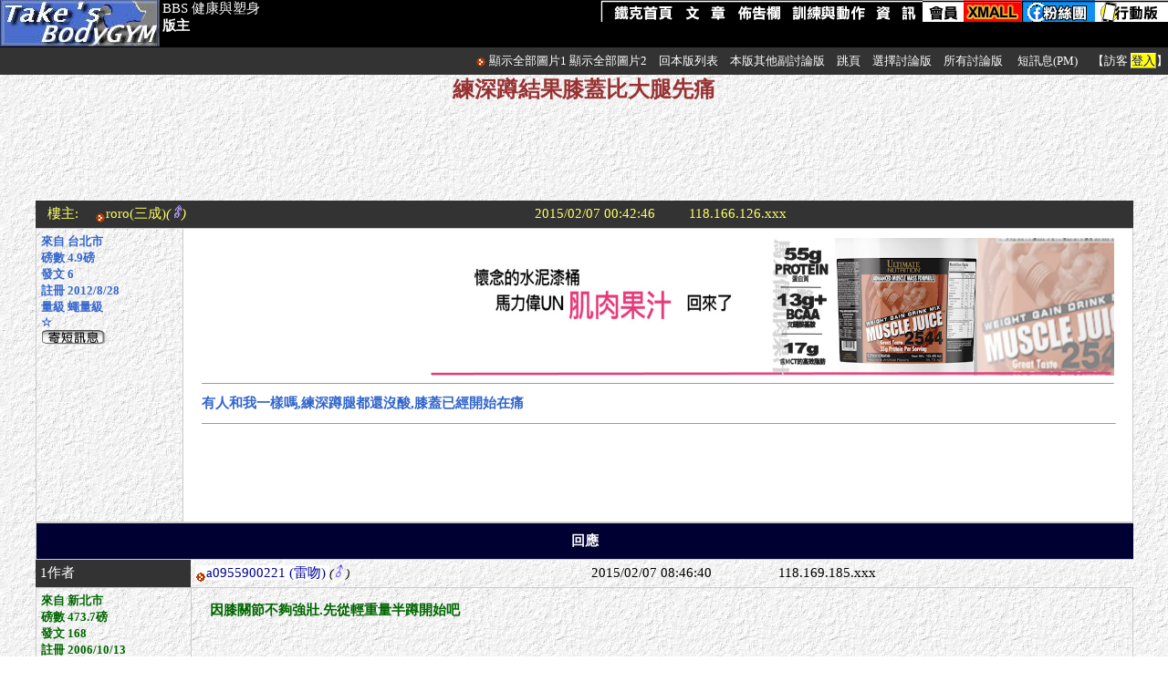

--- FILE ---
content_type: text/html
request_url: https://www.takesport.idv.tw/bbs/discuss/join.asp?db=aerobics&ID=1169
body_size: 7232
content:

<HTML xmlns="https://www.w3.org/1999/xhtml" xmlns:fb="http://www.facebook.com/2008/fbml" xmlns:og="http://ogp.me/ns#">

<head>
<!-- Google tag (gtag.js)  - Google Analytics -->
<script async src="https://www.googletagmanager.com/gtag/js?id=G-ERJR8YCH8Z"></script>
<script>
  window.dataLayer = window.dataLayer || [];
  function gtag(){dataLayer.push(arguments);}
  gtag('js', new Date());

  gtag('config', 'G-ERJR8YCH8Z');
</script>

<meta http-equiv="Content-Type" content="text/html; charset=big5">
<link rel="stylesheet" href="css.css" type="text/css">
<link rel="shortcut icon" href="/favicon.ico" >

<meta property="og:site_name" content="Take's BodyGym鐵克健身網"/>
<meta property="og:title" content="鐵克健身網Take'sBodyGYM -練深蹲結果膝蓋比大腿先痛" />  
<meta property="og:type" content="website"/>
<meta property="og:url" content="/bbs/discuss/join.asp?db=aerobics&ID=1169" />  



<meta property="og:image" content="https://www.takesport.idv.tw/gym/pic_s/TakesBodyGYMLogo.jpg">
<meta property="og:description" content="有人和我一樣嗎,練深蹲腿都還沒酸,膝蓋已經開始在痛&lt;br&gt;
">  

<title>鐵克健身網Taks's BodyGYM【健康與塑身 - 練深蹲結果膝蓋比大腿先痛】</title>

<style>
<!--
a{text-decoration:none}
.inputback {
	background-attachment: fixed;
	background-image: url(../PIC_S/inputback1.jpg);
	background-repeat: no-repeat;
	background-position: right top;}
.boxt {BORDER: black 1px solid;FONT-SIZE: 10pt; HEIGHT: 16px}
.boxvote1 {
	padding: 10px;
	border: 2px outset #CCCCCC;
}
.boxvote2 {
	padding: 5px;
	border: 2px outset #CCCCCC;
}
.innercellpad {
	padding-top: 10px;
	padding-right: 20px;
	padding-bottom: 10px;
	padding-left: 20px;
}
.font006600 {
	color: #006600;
}
.loadimgfont12 {
	font-size: 12px;
	color: #000000;
}
.pushbox {
	border-left-width: 1px;
	border-left-style: dotted;
	border-left-color: #999999;
}
.smallmenu {
	font-weight: 600;
	color: #FFFFFF;
	font-size: 16px
}
.box_topage {
	BORDER: 1px solid #999999;
	FONT-SIZE: 10pt;
	color: #FFFFFF;
	padding-top: 2px;
	padding-right: 3px;
	padding-bottom: 0px;
	padding-left: 3px;
}
#comment_img {
min-width:300px; max-width: 50%; 
width:expression(this.width > 600 ? "600px" : this.width+"px"); overflow:hidden;
} 

.font12 {
	font-size: 12px;
}
.lineheight1_bbs {
	line-height: 24px;
}
-->
</style>
<script language="JavaScript">
<!--
{
if (document.tkreplyform.with_html.value == 'False')
	{document.tkreplyform.with_html.value = 'True' }
	else
{document.tkreplyform.with_html.value = 'False'}
}

function LoadAttachImage(load_for_img) {

	var img = document.getElementsByName(load_for_img);
	var imgLength = img.length;
	for (i=0; i<imgLength; i++)  {
	 if (load_for_img=='attachimg_w1' )
	{
		img[i].innerHTML = '<img src=../PIC_S/folder.gif border=0><span style="cursor:hand" onclick=window.open("https://www1.takesport.idv.tw/files/usermedia/' + img[i].id + '","orginalpic") class=loadimgfont12>原始大小</span><br><img id=comment_img src="https://www1.takesport.idv.tw/files/usermedia/' + img[i].id + '" border=0>';
	}
	 else
	 {
		img[i].innerHTML = '<img src=../PIC_S/folder.gif border=0><span style="cursor:hand" onclick=window.open("https://www.takesport.idv.tw/usermedia/' + img[i].id + '","orginalpic") class=loadimgfont12>原始大小</span><br><img id=comment_img src="https://www.takesport.idv.tw/usermedia/' + img[i].id + '" border=0>';
	}
	}
	return false;
}
function LoadImg_w1(name) {
	document.getElementById(name).innerHTML = '<img src=../PIC_S/folder.gif border=0><span style="cursor:hand" onclick=window.open("https://www1.takesport.idv.tw/files/usermedia/'+name+'","orginalpic") class=loadimgfont12>原始大小</span><br><img id=comment_img src="https://www1.takesport.idv.tw//files/usermedia/' + name + '" border=0>';
	return false;
}
function LoadImg_w0(name) {
	document.getElementById(name).innerHTML = '<img src=../PIC_S/folder.gif border=0><span style="cursor:hand" onclick=window.open("https://www.takesport.idv.tw/usermedia/'+name+'","orginalpic") class=loadimgfont12>原始大小</span><br><img id=comment_img src="https://www.takesport.idv.tw/usermedia/' + name + '" border=0>';
	return false;
}
function supload()

{window.open("https://www.takesport.idv.tw/bbs/discuss/upindexul.asp?una=&uno=&dn=aerobics","tkupload","status=yes,scrollbars=yes,width=650,height=600,resizable=yes;toolbar=no;location=no;menubar=no;status=no;");}
function supload_w1()
{window.open("https://www1.takesport.idv.tw:587/files/usermedia/webs/upindex.asp?una=&uno=&dn=aerobics","tkupload","status=yes,scrollbars=yes,width=650,height=600,resizable=yes;toolbar=no;location=no;menubar=no;status=no;");}
function confadgr()
{
Ans=confirm ("您確定要扣除本篇增重獎勵嗎?")
 if (Ans==true)
 {
 return true}
 else
 { return false }
}
function preview()
{
document.tkreplyform.action = "preview.asp?dbn=aerobics"
document.tkreplyform.target = "_blank"
}
function check_guest()
{
if (document.tkreplyform.guestid.value.length == 0)
{
alert('請留下您的大名')
document.tkreplyform.guestid.focus()
return false
}
if (document.tkreplyform.guestemail.value.length == 0)
	{
	alert('請留下您的Eamil')
	document.tkreplyform.guestemail.focus()
	return false
	}
	else
	{
	return true
	}
	}
function ishtml()
{
if (document.tkreplyform.with_html.value == 'False')
	{document.tkreplyform.with_html.value = 'True' }
	else
{document.tkreplyform.with_html.value = 'False'}
}
function valid()
{
	if (document.tkreplyform.content.value.length == 0)
	{
alert('對不起, 您忘記寫內容了!')
document.tkreplyform.content.focus()
return false
}
	if (document.tkreplyform.content.value.length <=6)
	{
alert('文章內容太短,系統認為灌水文章!\n請撰寫有內涵的回應內容')
document.tkreplyform.content.focus()
return false
}
}

function hyperlink() 
{txt2=prompt("請輸入顯示為超連結的文字，\n這一欄您亦可以留白不輸入任何文字。",""); 
if (txt2!=null) {
	txt=prompt("請輸入連結的網址URL：\n前面一定要加https://喔！","https://www.xxxxxxx.com/");
	if (txt!=null) {
		if (txt2=="") {
			AddTxt="<a href=\""+txt+"\" target=\"_blank\">"+txt+"</a>";
			AddText(AddTxt);
		} else {
			AddTxt="<a href=\""+txt+"\" target=\"_blank\">"+txt2+"</a>";
			AddText(AddTxt);}}}}
function AddText(NewCode) {
	setfocus();
	if (document.tkreplyform.content.createTextRange && document.tkreplyform.content.caretPos) {
		var caretPos = document.tkreplyform.content.caretPos;
		caretPos.text = caretPos.text.charAt(caretPos.text.length - 1) == ' ' ? NewCode + ' ' : NewCode;
	} else {
		document.tkreplyform.content.value+=NewCode; }
	setfocus();
}
function setfocus() {
  document.tkreplyform.content.focus();
}
//-->
</script>
<!-- Jquery輪播廣告用 -->
    <!-- Jquery頛芣偘撱��羓鍂 ,�𦆮�銁head銋见��-->
<script type="text/javascript" src="/xmall/ads/jquery.min.js"></script>
<script type="text/javascript" src="/xmall/ads/jquery.cycle.all.js"></script>
<script language="javascript">
$('#s5').cycle({ 
    fx:    'cover', 
    random:  1 ,
	speed: 500
});
</script>
<!-- 頛芣偘撱��𠰴�� -->
<style>
<!--
a{text-decoration:none}
.lrbox {
	border-top: 2px #000000;
	border-right: 2px dotted #000000;
	border-bottom: 2px dotted #000000;
	border-left: 2px dotted #000000;}
.tablebox1 {
	border-top-width: 0px;
	border-right-width: 1px;
	border-bottom-width: 0px;
	border-left-width: 1px;
	border-top-style: solid;
	border-right-style: solid;
	border-bottom-style: solid;
	border-left-style: solid;
}
.google_box1 {
	border: 1px dashed #CCCCCC;
}
.infoback {
	background: url(pic_s/certificate-lo.jpg) no-repeat;
}
.lineheightA {
	line-height: 17px;
}
-->
</style>

</head>
<BODY bgcolor="#FFFFFF" background="../pic_s/back.gif" link="#000099" vlink="#0000CC" alink="#FF0000" leftmargin="0" topMargin=0 marginwidth=0 marginheight=0> 
<div id="fb-root"></div>
<script async defer crossorigin="anonymous" src="https://connect.facebook.net/zh_TW/sdk.js#xfbml=1&version=v4.0"></script>
<TABLE WIDTH=100% CELLPADDING=0 CELLSPACING=0 BORDER=0> 
  <TR>
    <TD height="52" BGCOLOR=#000000><font color="#FFFFFF" class="font4"><img src="../../gym/pic_s/head_01_button.jpg" height="52" align="left" longdesc="https://www.takesport.idv.tw/">
          <div style="float: left;"> BBS 健康與塑身 <br>
              
            <strong>版主 </strong></div>
      </font>
        <div style="float: right;">
              <a href="/gym/index.asp" target="_top"><img src="/gym/pic_s/select1.png" alt="首頁,訓練動作教練" border="0"></a><a href="/gym/articles/index.asp" target="_top"><img src="/gym/pic_s/select2.png" alt="文章:運動要點,新知,名人講談.." border="0"></a><a href="/bbs/default.asp" target="_top"><img src="/gym/pic_s/select3.png" alt="本站健身討論版" border="0"></a><a href="/gym/workout/index.asp" target="_top"><img src="/gym/pic_s/select5.png" border="0" alt="各部位肌肉名稱"></a><a href="/gym/gallery/index.asp" target="_top"><img src="/gym/pic_s/select6.png" alt="照片,專欄,健身房資訊等" border="0"></a><a href="/bbs/acounts/membersarea.asp" target="_top" alt="會員"><img src="/gym/pic_s/select9.png" border="0"></a><a href="/xmall/index.asp" target="_top"><img src="/gym/pic_s/select8.png" border="0" alt="鐵克粉絲團"></a><a href="https://www.facebook.com/%E9%90%B5%E5%85%8B%E5%81%A5%E8%BA%AB%E4%B8%AD%E5%BF%83-Takes-BodyGYM-289386166216/" target="_blank"><img src="/gym/pic_s/select11.png" border="0" alt="相關網站連結"></a><a href="/gym/pda3" target="_top"><img src="/gym/pic_s/select10.png" border="0" alt="行動版鐵克"></a>

        </div></TD>
        
  </TR>
   <tr><td height="30" align="right" valign="middle" bgcolor="333333" class="font6">
   <img src="../PIC_S/ARROW.GIF" width=12 height=12 border=0 align="absmiddle">

<a href="#" onClick="LoadAttachImage('attachimg_w1');" class="font1">顯示全部圖片1</a>
<a href="#" onClick="LoadAttachImage('attachimg_w0');" class="font1">顯示全部圖片2</a>
<img src="../PIC_S/Blank.GIF" width=10 height=10><a href="index.asp?db=aerobics&fid=" class="font1">回本版列表</a>
            
            <img src="../PIC_S/Blank.GIF" width=10 height=10><a href="subboards.asp?db=aerobics&fid=" class="font1">本版其他副討論版</a>
            
<img src="../PIC_S/Blank.GIF" width=10 height=10><a href="#gopage" class="font1">跳頁</a>
<img src="../PIC_S/Blank.GIF" width=10 height=10><a href="#gopage" class="font1">選擇討論版</a>
<img src="../PIC_S/Blank.GIF" width=10 height=10><a href="../default.asp" target="_top" class="font1">所有討論版</a> 

<img src="../PIC_S/Blank.GIF" width=10 height=10> 
<a href=../pm/index.asp class=font1>短訊息(PM)</a>
<img src="../PIC_S/Blank.GIF" width=10 height=10>
<font class=font1>【訪客 <SPAN CLASS='back1'><A HREF='../acounts/login.asp'>登入</A></span>】</font>
   </td></tr>
   <tr>
     <td align="center">
  
    <h1 style="font-size:24px;color: #993333;">練深蹲結果膝蓋比大腿先痛</h1>
  
  <div class="fb-like" data-href="https://www.takesport.idv.tw//bbs/discuss/join.asp?db=aerobics&ID=1169" data-layout="button_count" data-action="like" data-size="small" data-show-faces="false" data-share="true" data-width="85" ></div>
  </td></tr>
   <tr><td align="center" valign="middle">
   
<script async src="//pagead2.googlesyndication.com/pagead/js/adsbygoogle.js"></script>
<!-- 728x90 join頂端 -->
<ins class="adsbygoogle"
     style="display:inline-block;width:728px;height:90px"
     data-ad-client="ca-pub-2793936016723931"
     data-ad-slot="3050462196"></ins>
<script>
(adsbygoogle = window.adsbygoogle || []).push({});
</script>

   </td></tr>
  <TR>
    <TD ALIGN=left valign="top">
    
    
</TD></TR></TABLE> 
<div align="center">
  <table width=100% border=0 cellspacing=0 cellpadding=0> 
<tr> 
  <td align="center" valign="top">

	<a name="poster"></a>
	

<div style="min-width:50%;max-width:94%;margin:0px auto; ">
<table width="100%" border=0 align="center" cellpadding=5 cellspacing=0 bgcolor="#333333"> 
    <tr valign="middle"> 
      <td width="5%" ALIGN="center" valign="middle" class="font2 font4">樓主:</td> 
      <td width="30%" valign="middle" class="font2 font4"><A HREF="/cdn-cgi/l/email-protection#a4c8cdcad5d5c7c7c7e4ddc5cccbcb8ac7cbc98ad0d3"><img src='../pic_s/arrow.gif' width=12 height=12 border=0 align=middle><span class='font2 font4'>roro</span></A><a href="../acounts/userdetail.asp?id=roro" target=_blank><span class=font2>(三成)</span></a><i>(
<img src='../pic_s/male.gif' alt='male' height=14>)</i></td> 
      <td width="22%" ALIGN="RIGHT" valign="middle" class="font2 font4">
        2015/02/07 00:42:46</td> 
      <td width="12%" ALIGN="RIGHT" valign="middle" class="font2 font4">118.166.126.xxx</td> 
      <td align="right" valign="middle" class="font2 font4">
      
    </td> 
      </tr> 
      </table>      
      </div>
<div style="min-width:50%;max-width:94%;margin:0px auto; ">
      <table width="100%" border=0 align="center" cellpadding="5" cellspacing=0 style=" table-layout:fixed;word-break:break-all">
        <tr>
          <td width="150" align="left" valign="top" class="box1 font6"><font color=#3366cc> <b>
            來自 台北市<br>磅數 4.9磅<br>發文 6<br>註冊 2012/8/28 <br>量級 蠅量級<font color=#2b58c5><br>☆</font><br><a href=../pm/newpm.asp?receiver=roro><img src=../pic_s/pmicon.gif width=71 height=16 border=0></a>
          </b></font></td>
          <td align="left" valign="top" bgcolor="#FFFFFF" class="box2 innercellpad font4 height1">
		  <div align="right"><div id="s5"> 
<a href=https://tech-sport.net/product-category/ultimate-nutrition/>
<img src=https://www.takesport.idv.tw/xmall/ads/pics/unmusclejuice_1000x205.jpg width=755 height=151>
</a>
</div>

</div><hr size=1>
		  <b><font color='#3366cc'>有人和我一樣嗎,練深蹲腿都還沒酸,膝蓋已經開始在痛<br>
</font></b>

           <hr size=1 width=100%>

<script data-cfasync="false" src="/cdn-cgi/scripts/5c5dd728/cloudflare-static/email-decode.min.js"></script><script async src="//pagead2.googlesyndication.com/pagead/js/adsbygoogle.js"></script>
<!-- 728x90 BBS回文 join.asp -->
<ins class="adsbygoogle"
     style="display:inline-block;width:728px;height:90px"
     data-ad-client="ca-pub-2793936016723931"
     data-ad-slot="3106797314"></ins>
<script>
(adsbygoogle = window.adsbygoogle || []).push({});
</script>

          </td>
        </tr>
      </table>
      </div>
            


<div style="min-width:50%;max-width:94%;margin:0px auto; ">
<table width="100%" border="0" cellpadding="10" cellspacing=0 class="box1"> 
    <tr> 
    <td align=center bgcolor=#000033>
    <b><font color=#FFFFFF class=font4>回應
    
    </font></b></td>
    </tr>
      </table>
      </div>

<FORM NAME="bbs_delete" METHOD="post" ACTION=delete.asp?db=aerobics&dfile=djoin&did2=1169&fid=>   
    <center> 
    
<div style="min-width:50%;max-width:94%;">
  <table width="100%" border=0 align="center" cellpadding=5 cellspacing=0 BACKGROUND="../pic_s/back.gif" style=" table-layout:fixed;word-break:break-all"> 

    <tr>
      <td width="160" bgcolor="#333333"><font class=font4 color="#FFFFFF"><a name="1"></a>1作者</font></td>
      <td width="30%"><font class=font4 color="#FFFFFF">
        
        <span class="poster"><A HREF="/cdn-cgi/l/email-protection#91f0a1a8a4a4a8a1a1a3a3a6d1e8f0f9fefebff2fefcbfe5e6"><img src='../pic_s/arrow.gif' width=12 height=12 border=0 align=middle>a0955900221</A> <a href="../acounts/userdetail.asp?id=a0955900221" target=_blank>(雷吻)</a> </span><font size="2" color="#000000"><i>(
<img src='../pic_s/male.gif' alt='male' height=14>
    )</i></font></font></td>
      <td width="18%" align="right" valign="middle" class=font4>2015/02/07 08:46:40</td>
      <td width="15%" align="right" valign="middle" class=font4>118.169.185.xxx</td>
      <td align="left" valign="middle" class=font4><SPAN style="FLOAT: right">
        
      </span> </td>
    </tr> 
    <tr>
      <td align="left" valign="top" class="box1 font6">
	  
      <font color=#006600> <b>
        來自 新北市<br>磅數 473.7磅<br>發文 168<br>註冊 2006/10/13<br>量級 中量級<font color=#2b58c5><br>★★★</font><br><a href=../pm/newpm.asp?receiver=a0955900221><img src=../pic_s/pmicon.gif width=71 height=16 border=0></a>
      </b></font></td>
      <td colspan="4" align="left" valign="top" class="box2 font4 height1 innercellpad font006600">

      <strong>
因膝關節不夠強壯.先從輕重量半蹲開始吧<br>

</strong>

  </td>
    </tr> 
  
    <tr>
      <td width="160" bgcolor="#333333"><font class=font4 color="#FFFFFF"><a name="2"></a>2作者</font></td>
      <td width="30%"><font class=font4 color="#FFFFFF">
        
        <span class="poster">stop2309 <a href="../acounts/userdetail.asp?id=stop2309" target=_blank>(亭)</a> </span><font size="2" color="#000000"><i>(
<img src='../pic_s/male.gif' alt='male' height=14>
    )</i></font></font></td>
      <td width="18%" align="right" valign="middle" class=font4>2015/02/07 23:07:10</td>
      <td width="15%" align="right" valign="middle" class=font4>1.164.63.xxx</td>
      <td align="left" valign="middle" class=font4><SPAN style="FLOAT: right">
        
      </span> </td>
    </tr> 
    <tr>
      <td align="left" valign="top" class="box1 font6">
	  
      <font color=#006600> <b>
        來自 新北市<br>磅數 148.5磅<br>發文 11<br>註冊 2013/4/7 下<br>量級 輕量級<font color=#2b58c5><br>★★</font><br><a href=../pm/newpm.asp?receiver=stop2309><img src=../pic_s/pmicon.gif width=71 height=16 border=0></a>
      </b></font></td>
      <td colspan="4" align="left" valign="top" class="box2 font4 height1 innercellpad font006600">

      <strong>
建議你找教練或是會的朋友看動作，沒有影片或當場看，只有說膝蓋痛無法得知情況<br>
<br>
小弟認為很有可能是膝關節先驅動，導致重心向前重量壓在上面引起的，但不論是甚麼因素造成，畢竟作用肌群沒感覺，但關節疼痛絕對是不對的，還是建議你請人當面指導<br>

</strong>

  </td>
    </tr> 
  
    <tr>
      <td width="160" bgcolor="#333333"><font class=font4 color="#FFFFFF"><a name="3"></a>3作者</font></td>
      <td width="30%"><font class=font4 color="#FFFFFF">
        
        <span class="poster">edw <a href="../acounts/userdetail.asp?id=edw" target=_blank>(edwd)</a> </span><font size="2" color="#000000"><i>(
<img src='../pic_s/male.gif' alt='male' height=14>
    )</i></font></font></td>
      <td width="18%" align="right" valign="middle" class=font4>2015/02/08 04:19:14</td>
      <td width="15%" align="right" valign="middle" class=font4>50.67.22.xxx</td>
      <td align="left" valign="middle" class=font4><SPAN style="FLOAT: right">
        
      </span> </td>
    </tr> 
    <tr>
      <td align="left" valign="top" class="box1 font6">
	  
      <font color=#006600> <b>
        來自 台北市<br>磅數 909.5磅<br>發文 22<br>註冊 2012/4/15 <br>量級 重量級<font color=#2b58c5><br>★★★★</font><br><a href=../pm/newpm.asp?receiver=edw><img src=../pic_s/pmicon.gif width=71 height=16 border=0></a><div align=center><img src='https://www.takesport.idv.tw/bbs/userface/20285.jpg' onload='javascript:if(this.width>150)this.width=150'></div>
      </b></font></td>
      <td colspan="4" align="left" valign="top" class="box2 font4 height1 innercellpad font006600">

      <strong>
深蹲膝蓋應該不會痛才對... 姿勢要對才不會受傷. <br>
腳微向外膝蓋才不會內彎. 挺胸,肩膀往後,背直. 就像坐下去然後起來.<br>
<br>
O X 比較:<br>
http://www.precisionnutrition.com/wordpress/wp-content/uploads/2011/07/what-your-knees-should-not-be-doing-during-a-squat1.png<br>

</strong>

  </td>
    </tr> 
  
    <tr>
      <td width="160" bgcolor="#333333"><font class=font4 color="#FFFFFF"><a name="4"></a>4作者</font></td>
      <td width="30%"><font class=font4 color="#FFFFFF">
        
        <span class="poster"><A HREF="/cdn-cgi/l/email-protection#117d787f6060727272516870797e7e3f727e7c3f6566"><img src='../pic_s/arrow.gif' width=12 height=12 border=0 align=middle>roro</A> <a href="../acounts/userdetail.asp?id=roro" target=_blank>(三成)</a> </span><font size="2" color="#000000"><i>(
<img src='../pic_s/male.gif' alt='male' height=14>
    )</i></font></font></td>
      <td width="18%" align="right" valign="middle" class=font4>2015/02/08 16:08:00</td>
      <td width="15%" align="right" valign="middle" class=font4>123.193.238.xxx</td>
      <td align="left" valign="middle" class=font4><SPAN style="FLOAT: right">
        
      </span> </td>
    </tr> 
    <tr>
      <td align="left" valign="top" class="box1 font6">
	  
      <font color=#006600> <b>
        來自 台北市<br>磅數 4.9磅<br>發文 6<br>註冊 2012/8/28 <br>量級 蠅量級<font color=#2b58c5><br>☆</font><br><a href=../pm/newpm.asp?receiver=roro><img src=../pic_s/pmicon.gif width=71 height=16 border=0></a>
      </b></font></td>
      <td colspan="4" align="left" valign="top" class="box2 font4 height1 innercellpad font006600">

      <strong>
感謝樓上的,我發現我的確是腳沒打開,難怪在深蹲時常常膝蓋在痛
</strong>

  </td>
    </tr> 
   
  </table> 
  </div>
    </center> 
    
    <div style="min-width:50%;max-width:94%;">
    <table width="100%" border=0 align="center" cellpadding=3 cellspacing=0> 
  <tr valign="middle"> 
  
  </tr>
  <tr>
  <td height="50" bgcolor="#333333" class="white_font font4">
    <a name="gopage">前往討論版</a>
  <select name="selectdb" onChange="location.href='subboards.asp?db='+(options[selectedIndex].value)">
    <option>------------------------------</option>
  <option value="0bodybuild">健身討論版</option>
  <option value="bdforum">健美大小事</option>
  <option value="aerobics">健康與塑身</option>
  <option value="foods">飲食與藥物</option>
  <option value="media">健美風采</option>
  <option value="events">健美賽事實況</option>
                <!-- option value="sportcoach">教練空間</option -->
  <option value="gyminfo">健身房資訊</option>
  <option value="infos">新聞與謠言</option>
  <option value="market">郵購與交易</option>
  <option value="talk">閒話不家常(閒聊)</option>
  <option value="articles">專欄文章</option>
  <option value="the_site">站務</option>
  </select> ｜ 跳頁 : 
<b> <u>1</u> </b></td>
  </tr>
  <tr>
    <td align="center"><img src='../pic_s/space.gif' width=50 height=1>
</td>
    </tr>
    </table>
    </div>
</form></td></tr></table></div> 
</td> 
</tr>
</Form>
</table> 
</div>
 <div style="max-width:95%;height: 50px;border: 0px solid #000000;margin:0px auto;padding: 10px;font-size: 13px;line-height: 20px;background-color:#FFFFFF;">
          <div class="font12 cslineheight" style="text-align:center">
<a href="/gym/index.asp" target="_top">健身房首頁</a> ∣ <a href="/gym/articles/index.asp" target="_top">文章</a> ∣ <a href="/bbs/default.asp" target="_top">佈告欄BBS</a> ∣ <a href="/gym/workout/index.asp" target="_top">訓練與比賽動作</a> ∣ <a href="/gym/gallery/index.asp" target="_top">資訊</a> ∣ <a href="/bbs/acounts/membersarea.asp">會員相關功能</a> ∣<a href="rights.asp">鐵克起源與聲明</a> ∣ <a href="/gym/contactus.asp">聯繫我們</a> | <a href="/xmall/index.asp" target="_top">Xmall購物</a> <br />
<font color="#000000"><img src="/gym/pic_s/ROCFlag.gif" width="20" />　版權所有 All Rights Reserved</font> <a href="https://www.takesport.idv.tw" target="_blank"><font color="#000000">| 鐵克健身中心</font></a>
  </div>
</div>

<script data-cfasync="false" src="/cdn-cgi/scripts/5c5dd728/cloudflare-static/email-decode.min.js"></script><script defer src="https://static.cloudflareinsights.com/beacon.min.js/vcd15cbe7772f49c399c6a5babf22c1241717689176015" integrity="sha512-ZpsOmlRQV6y907TI0dKBHq9Md29nnaEIPlkf84rnaERnq6zvWvPUqr2ft8M1aS28oN72PdrCzSjY4U6VaAw1EQ==" data-cf-beacon='{"version":"2024.11.0","token":"45808be1c9a244c19e75edf4ae8e3fb2","r":1,"server_timing":{"name":{"cfCacheStatus":true,"cfEdge":true,"cfExtPri":true,"cfL4":true,"cfOrigin":true,"cfSpeedBrain":true},"location_startswith":null}}' crossorigin="anonymous"></script>
</BODY>
</HTML>

--- FILE ---
content_type: text/html; charset=utf-8
request_url: https://www.google.com/recaptcha/api2/aframe
body_size: 268
content:
<!DOCTYPE HTML><html><head><meta http-equiv="content-type" content="text/html; charset=UTF-8"></head><body><script nonce="SAgZc0zEBERAIyiMH6x-XA">/** Anti-fraud and anti-abuse applications only. See google.com/recaptcha */ try{var clients={'sodar':'https://pagead2.googlesyndication.com/pagead/sodar?'};window.addEventListener("message",function(a){try{if(a.source===window.parent){var b=JSON.parse(a.data);var c=clients[b['id']];if(c){var d=document.createElement('img');d.src=c+b['params']+'&rc='+(localStorage.getItem("rc::a")?sessionStorage.getItem("rc::b"):"");window.document.body.appendChild(d);sessionStorage.setItem("rc::e",parseInt(sessionStorage.getItem("rc::e")||0)+1);localStorage.setItem("rc::h",'1769435599087');}}}catch(b){}});window.parent.postMessage("_grecaptcha_ready", "*");}catch(b){}</script></body></html>